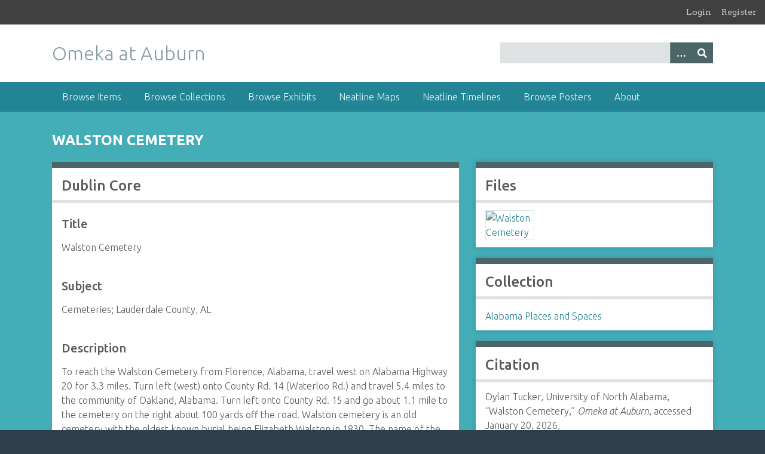

--- FILE ---
content_type: text/html; charset=utf-8
request_url: https://omeka.lib.auburn.edu/items/show/359
body_size: 3988
content:
<!DOCTYPE html>
<html class="winter" lang="en-US">
<head>
    <meta charset="utf-8">
    <meta name="viewport" content="width=device-width, initial-scale=1">
            
        <title>Walston Cemetery &middot; Omeka at Auburn</title>

    <link rel="alternate" type="application/rss+xml" title="Omeka RSS Feed" href="/items/browse?output=rss2" /><link rel="alternate" type="application/atom+xml" title="Omeka Atom Feed" href="/items/browse?output=atom" />
    <!-- Plugin Stuff -->
    
    <!-- Stylesheets -->
    <link href="/application/views/scripts/css/public.css?v=3.1.1" media="screen" rel="stylesheet" type="text/css" >
<link href="/plugins/Geolocation/views/shared/javascripts/leaflet/leaflet.css?v=3.2.2" media="" rel="stylesheet" type="text/css" >
<link href="/plugins/Geolocation/views/shared/css/geolocation-marker.css?v=3.2.2" media="" rel="stylesheet" type="text/css" >
<link href="/plugins/GuestUser/views/public/css/guest-user.css?v=3.1.1" media="all" rel="stylesheet" type="text/css" >
<link href="//fonts.googleapis.com/css?family=Arvo:400" media="screen" rel="stylesheet" type="text/css" >
<link href="/application/views/scripts/css/admin-bar.css?v=3.1.1" media="screen" rel="stylesheet" type="text/css" >
<link href="//fonts.googleapis.com/css?family=Ubuntu:300,400,500,700,300italic,400italic,500italic,700italic" media="all" rel="stylesheet" type="text/css" >
<link href="/application/views/scripts/css/iconfonts.css?v=3.1.1" media="screen" rel="stylesheet" type="text/css" >
<link href="/themes/seasons/css/normalize.css?v=3.1.1" media="screen" rel="stylesheet" type="text/css" >
<link href="/themes/seasons/css/style.css?v=3.1.1" media="screen" rel="stylesheet" type="text/css" >
<link href="/themes/seasons/css/print.css?v=3.1.1" media="print" rel="stylesheet" type="text/css" >
    <!-- JavaScripts -->
    
    <script type="text/javascript" src="//ajax.googleapis.com/ajax/libs/jquery/3.6.0/jquery.min.js"></script>
<script type="text/javascript">
    //<!--
    window.jQuery || document.write("<script type=\"text\/javascript\" src=\"\/application\/views\/scripts\/javascripts\/vendor\/jquery.js?v=3.1.1\" charset=\"utf-8\"><\/script>")    //-->
</script>
<script type="text/javascript" src="//ajax.googleapis.com/ajax/libs/jqueryui/1.12.1/jquery-ui.min.js"></script>
<script type="text/javascript">
    //<!--
    window.jQuery.ui || document.write("<script type=\"text\/javascript\" src=\"\/application\/views\/scripts\/javascripts\/vendor\/jquery-ui.js?v=3.1.1\" charset=\"utf-8\"><\/script>")    //-->
</script>
<script type="text/javascript" src="/application/views/scripts/javascripts/vendor/jquery.ui.touch-punch.js"></script>
<script type="text/javascript">
    //<!--
    jQuery.noConflict();    //-->
</script>
<script type="text/javascript" src="/plugins/Geolocation/views/shared/javascripts/leaflet/leaflet.js?v=3.2.2"></script>
<script type="text/javascript" src="/plugins/Geolocation/views/shared/javascripts/leaflet/leaflet-providers.js?v=3.2.2"></script>
<script type="text/javascript" src="/plugins/Geolocation/views/shared/javascripts/map.js?v=3.2.2"></script>
<script type="text/javascript" src="/plugins/GuestUser/views/public/javascripts/guest-user.js?v=3.1.1"></script>
<script type="text/javascript" src="/application/views/scripts/javascripts/vendor/selectivizr.js?v=3.1.1"></script>
<script type="text/javascript" src="/application/views/scripts/javascripts/vendor/jquery-accessibleMegaMenu.js?v=3.1.1"></script>
<script type="text/javascript" src="/application/views/scripts/javascripts/vendor/respond.js?v=3.1.1"></script>
<script type="text/javascript" src="/themes/seasons/javascripts/jquery-extra-selectors.js?v=3.1.1"></script>
<script type="text/javascript" src="/themes/seasons/javascripts/seasons.js?v=3.1.1"></script>
<script type="text/javascript" src="/application/views/scripts/javascripts/globals.js?v=3.1.1"></script></head>
<body class="admin-bar items show">
    <a href="#content" id="skipnav">Skip to main content</a>
    <nav id="admin-bar">

<ul class="navigation">
    <li>
        <a id="menu-guest-user-login" href="/guest-user/user/login">Login</a>
    </li>
    <li>
        <a id="menu-guest-user-register" href="/guest-user/user/register">Register</a>
    </li>
</ul></nav>
    <div id="wrap">
        <header role="banner">
            <div id="site-title">
                <a href="https://omeka.lib.auburn.edu" >Omeka at Auburn</a>
            </div>
            <div id="search-container" role="search">
                                <form id="search-form" name="search-form" action="/search" aria-label="Search" method="get">    <input type="text" name="query" id="query" value="" title="Query" aria-label="Query" aria-labelledby="search-form query">        <button id="advanced-search" type="button" class="show-advanced button" aria-label="Options" title="Options" aria-labelledby="search-form advanced-search">
        <span class="icon" aria-hidden="true"></span>
    </button>
    <div id="advanced-form">
        <fieldset id="query-types">
            <legend>Search using this query type:</legend>
            <label><input type="radio" name="query_type" id="query_type-keyword" value="keyword" checked="checked">Keyword</label><br>
<label><input type="radio" name="query_type" id="query_type-boolean" value="boolean">Boolean</label><br>
<label><input type="radio" name="query_type" id="query_type-exact_match" value="exact_match">Exact match</label>        </fieldset>
                <fieldset id="record-types">
            <legend>Search only these record types:</legend>
                        <input type="checkbox" name="record_types[]" id="record_types-Item" value="Item" checked="checked"> <label for="record_types-Item">Item</label><br>
                        <input type="checkbox" name="record_types[]" id="record_types-File" value="File" checked="checked"> <label for="record_types-File">File</label><br>
                        <input type="checkbox" name="record_types[]" id="record_types-Collection" value="Collection" checked="checked"> <label for="record_types-Collection">Collection</label><br>
                    </fieldset>
                <p><a href="/items/search">Advanced Search (Items only)</a></p>
    </div>
        <button name="submit_search" id="submit_search" type="submit" value="Submit" title="Submit" class="button" aria-label="Submit" aria-labelledby="search-form submit_search"><span class="icon" aria-hidden="true"></span></button></form>
                            </div>
            <div id='guest-user-register-info'></div>        </header>

        <nav id="top-nav" class="top" role="navigation">
            <ul class="navigation">
    <li>
        <a href="/items/browse">Browse Items</a>
    </li>
    <li>
        <a href="/collections/browse">Browse Collections</a>
    </li>
    <li>
        <a href="/exhibits">Browse Exhibits</a>
    </li>
    <li>
        <a href="/neatline">Neatline Maps</a>
    </li>
    <li>
        <a href="/neatline-time">Neatline Timelines</a>
    </li>
    <li>
        <a href="/posters/browse">Browse Posters</a>
    </li>
    <li>
        <a href="/about">About</a>
    </li>
</ul>        </nav>

        <div id="content" role="main" tabindex="-1">
            
<h1>Walston Cemetery</h1>

<div id="primary">

        
    <div class="element-set">
        <h2>Dublin Core</h2>
            <div id="dublin-core-title" class="element">
        <h3>Title</h3>
                    <div class="element-text">Walston Cemetery</div>
            </div><!-- end element -->
        <div id="dublin-core-subject" class="element">
        <h3>Subject</h3>
                    <div class="element-text">Cemeteries; Lauderdale County, AL</div>
            </div><!-- end element -->
        <div id="dublin-core-description" class="element">
        <h3>Description</h3>
                    <div class="element-text">To reach the Walston Cemetery from Florence, Alabama, travel west on Alabama Highway 20 for 3.3 miles. Turn left (west) onto County Rd. 14 (Waterloo Rd.) and travel 5.4 miles to the community of Oakland, Alabama. Turn left onto County Rd. 15 and go about 1.1 mile to the cemetery on the right about 100 yards off the road. Walston cemetery is an old cemetery with the oldest known burial being Elizabeth Walston in 1830. The name of the cemetery is taken from the Walston family. Thirty to thirty-five unidentified graves surround the white section. The black section has multiple sunken areas that are graves with no markers. Some slaves might have been buried in this area. The cemetery combined has a record of 435 records.</div>
            </div><!-- end element -->
        <div id="dublin-core-creator" class="element">
        <h3>Creator</h3>
                    <div class="element-text">Dylan Tucker, University of North Alabama</div>
            </div><!-- end element -->
        <div id="dublin-core-source" class="element">
        <h3>Source</h3>
                    <div class="element-text">Montgomery, David L. &quot;Walston Cemetery.&quot; Cemeteries Only. November 1, 2014. http://cemeteriesonly.com/WalstonCem.htm. Accessed April 12, 2015.</div>
            </div><!-- end element -->
        <div id="dublin-core-publisher" class="element">
        <h3>Publisher</h3>
                    <div class="element-text">Alabama Cultural Resource Survey</div>
            </div><!-- end element -->
        <div id="dublin-core-date" class="element">
        <h3>Date</h3>
                    <div class="element-text">1830s.</div>
            </div><!-- end element -->
        <div id="dublin-core-format" class="element">
        <h3>Format</h3>
                    <div class="element-text">Document</div>
            </div><!-- end element -->
    </div><!-- end element-set -->
    
    <span class="Z3988" title="ctx_ver=Z39.88-2004&amp;rft_val_fmt=info%3Aofi%2Ffmt%3Akev%3Amtx%3Adc&amp;rfr_id=info%3Asid%2Fomeka.org%3Agenerator&amp;rft.creator=Dylan+Tucker%2C+University+of+North+Alabama&amp;rft.subject=Cemeteries%3B+Lauderdale+County%2C+AL&amp;rft.description=To+reach+the+Walston+Cemetery+from+Florence%2C+Alabama%2C+travel+west+on+Alabama+Highway+20+for+3.3+miles.+Turn+left+%28west%29+onto+County+Rd.+14+%28Waterloo+Rd.%29+and+travel+5.4+miles+to+the+community+of+Oakland%2C+Alabama.+Turn+left+onto+County+Rd.+15+and+go+about+1.1+mile+to+the+cemetery+on+the+right+about+100+yards+off+the+road.+Walston+cemetery+is+an+old+cemetery+with+the+oldest+known+burial+being+Elizabeth+Walston+in+1830.+The+name+of+the+cemetery+is+taken+from+the+Walston+family.+Thirty+to%E2%80%A6&amp;rft.publisher=Alabama+Cultural+Resource+Survey&amp;rft.date=1830s.&amp;rft.format=Document&amp;rft.source=Montgomery%2C+David+L.+%22Walston+Cemetery.%22+Cemeteries+Only.+November+1%2C+2014.+http%3A%2F%2Fcemeteriesonly.com%2FWalstonCem.htm.+Accessed+April+12%2C+2015.&amp;rft.title=Walston+Cemetery&amp;rft.type=Still+Image&amp;rft.identifier=https%3A%2F%2Fomeka.lib.auburn.edu%2Fitems%2Fshow%2F359"></span><div class="uv " data-config="/plugins/UniversalViewer/views/public/universal-viewer/config.json" data-uri="https://omeka.lib.auburn.edu/iiif/359/manifest" style="height: 600px;"></div>
<link rel="stylesheet" property="stylesheet" href="/plugins/UniversalViewer/views/shared/css/universal-viewer.css?v=3.1.1"><script type="text/javascript" id="embedUV" src="/plugins/UniversalViewer/views/shared/javascripts/uv/lib/embed.js"></script><script type="text/javascript">/* wordpress fix */</script>
</div><!-- end primary -->

<aside id="sidebar">

    <!-- The following returns all of the files associated with an item. -->
        <div id="itemfiles" class="element">
        <h2>Files</h2>
        <div id="item-images"><div ><a href="https://omeka.lib.auburn.edu/files/original/58a61c5aa3f85b1dc4fdb5008790171f.jpg"><img src="https://omeka.lib.auburn.edu/files/square_thumbnails/58a61c5aa3f85b1dc4fdb5008790171f.jpg" alt="Walston Cemetery" title="Walston Cemetery"></a></div></div>    </div>
    
    <!-- If the item belongs to a collection, the following creates a link to that collection. -->
        <div id="collection" class="element">
        <h2>Collection</h2>
        <div class="element-text"><p><a href="/collections/show/1">Alabama Places and Spaces</a></p></div>
    </div>
    
    <!-- The following prints a list of all tags associated with the item -->
    
    <!-- The following prints a citation for this item. -->
    <div id="item-citation" class="element">
        <h2>Citation</h2>
        <div class="element-text">Dylan Tucker, University of North Alabama, &#8220;Walston Cemetery,&#8221; <em>Omeka at Auburn</em>, accessed January 20, 2026, <span class="citation-url">https://omeka.lib.auburn.edu/items/show/359</span>.</div>
    </div>

</aside>

<ul class="item-pagination navigation">
    <li id="previous-item" class="previous"><a href="/items/show/358">&larr; Previous Item</a></li>
    <li id="next-item" class="next"><a href="/items/show/360">Next Item &rarr;</a></li>
</ul>

</div><!-- end content -->

<footer role="contentinfo">

        <div id="custom-footer-text">
                                </div>

        <p>Proudly powered by <a href="http://omeka.org">Omeka</a>.</p>

    
</footer>

</div><!--end wrap-->

<script type="text/javascript">
jQuery(document).ready(function () {
    Omeka.showAdvancedForm();
    Omeka.skipNav();
    Omeka.megaMenu("#top-nav");
    Seasons.mobileSelectNav();
});
</script>

<!-- Auburn University Libraries' Google Analytics Global site tag -->

<!-- Google tag (gtag.js) --> 
<script async src="https://www.googletagmanager.com/gtag/js?id=G-1HSXLRVY10"></script> 
<script>   
  window.dataLayer = window.dataLayer || [];   
  function gtag(){dataLayer.push(arguments);}   
  gtag('js', new Date());   

  gtag('config', 'G-1HSXLRVY10'); 
</script>

</body>

</html>


--- FILE ---
content_type: text/javascript
request_url: https://omeka.lib.auburn.edu/plugins/UniversalViewer/views/shared/javascripts/uv/lib/embed.js
body_size: 5319
content:
// uv-2.0.2

//https://raw.githubusercontent.com/jfriend00/docReady/master/docready.js
(function(funcName, baseObj) {
    // The public function name defaults to window.docReady
    // but you can pass in your own object and own function name and those will be used
    // if you want to put them in a different namespace
    funcName = funcName || "docReady";
    baseObj = baseObj || window;
    var readyList = [];
    var readyFired = false;
    var readyEventHandlersInstalled = false;

    // call this when the document is ready
    // this function protects itself against being called more than once
    function ready() {
        if (!readyFired) {
            // this must be set to true before we start calling callbacks
            readyFired = true;
            for (var i = 0; i < readyList.length; i++) {
                // if a callback here happens to add new ready handlers,
                // the docReady() function will see that it already fired
                // and will schedule the callback to run right after
                // this event loop finishes so all handlers will still execute
                // in order and no new ones will be added to the readyList
                // while we are processing the list
                readyList[i].fn.call(window, readyList[i].ctx);
            }
            // allow any closures held by these functions to free
            readyList = [];
        }
    }

    function readyStateChange() {
        if ( document.readyState === "complete" ) {
            ready();
        }
    }

    // This is the one public interface
    // docReady(fn, context);
    // the context argument is optional - if present, it will be passed
    // as an argument to the callback
    baseObj[funcName] = function(callback, context) {
        // if ready has already fired, then just schedule the callback
        // to fire asynchronously, but right away
        if (readyFired) {
            setTimeout(function() {callback(context);}, 1);
            return;
        } else {
            // add the function and context to the list
            readyList.push({fn: callback, ctx: context});
        }
        // if document already ready to go, schedule the ready function to run
        if (document.readyState === "complete") {
            setTimeout(ready, 1);
        } else if (!readyEventHandlersInstalled) {
            // otherwise if we don't have event handlers installed, install them
            if (document.addEventListener) {
                // first choice is DOMContentLoaded event
                document.addEventListener("DOMContentLoaded", ready, false);
                // backup is window load event
                window.addEventListener("load", ready, false);
            } else {
                // must be IE
                document.attachEvent("onreadystatechange", readyStateChange);
                window.attachEvent("onload", ready);
            }
            readyEventHandlersInstalled = true;
        }
    }
})("docReady", window);

docReady(function() {
    (function (window, document, version, callback) {

        // only run this script once per page.
        if (window.embedScriptIncluded) return;

        window.embedScriptIncluded = true;

        // get the script location.
        var s = document.getElementById('embedUV');

        if (!s){
            var scripts = document.getElementsByTagName('script');
            s = scripts[scripts.length - 1];
        }

        var scriptUri = (/.*src="(.*)"/).exec(s.outerHTML)[1];
        var absScriptUri = s.src;

        var j, d;
        var loaded = false;

        function isPositiveInteger(x) {
            // http://stackoverflow.com/a/1019526/11236
            return /^\d+$/.test(x);
        }

        /**
         * Compare two software version numbers (e.g. 1.7.1)
         * Returns:
         *
         *  0 if they're identical
         *  negative if v1 < v2
         *  positive if v1 > v2
         *  Nan if they in the wrong format
         *
         *  E.g.:
         *
         *  assert(version_number_compare("1.7.1", "1.6.10") > 0);
         *  assert(version_number_compare("1.7.1", "1.7.10") < 0);
         *
         *  "Unit tests": http://jsfiddle.net/ripper234/Xv9WL/28/
         *
         *  Taken from http://stackoverflow.com/a/6832721/11236
         */
        function compareVersionNumbers(v1, v2){
            var v1parts = v1.split('.');
            var v2parts = v2.split('.');

            // First, validate both numbers are true version numbers
            function validateParts(parts) {
                for (var i = 0; i < parts.length; ++i) {
                    if (!isPositiveInteger(parts[i])) {
                        return false;
                    }
                }
                return true;
            }
            if (!validateParts(v1parts) || !validateParts(v2parts)) {
                return NaN;
            }

            for (var i = 0; i < v1parts.length; ++i) {
                if (v2parts.length === i) {
                    return 1;
                }

                if (v1parts[i] === v2parts[i]) {
                    continue;
                }
                if (v1parts[i] > v2parts[i]) {
                    return 1;
                }
                return -1;
            }

            if (v1parts.length != v2parts.length) {
                return -1;
            }

            return 0;
        }

        // only load jQuery if not already included in page.
        if (!(j = window.jQuery) || compareVersionNumbers(version, j.fn.jquery) || callback(j, scriptUri, absScriptUri, loaded)) {
            var script = document.createElement("script");
            script.type = "text/javascript";
            script.src = "//cdnjs.cloudflare.com/ajax/libs/jquery/" + version + "/jquery.min.js";
            script.onload = script.onreadystatechange = function () {
                if (!loaded && (!(d = this.readyState) || d === "loaded" || d === "complete")) {
                    callback((j = window.jQuery).noConflict(1), scriptUri, absScriptUri, loaded = true);
                    j(script).remove();
                }
            };
            document.getElementsByTagName("head")[0].appendChild(script);
        }
    })(window, document, "1.10.2", function ($, scriptUri, absScriptUri, jqueryLoaded) {

        $.support.cors = true;

        function createCookie(name, value, days) {
            if (days) {
                var date = new Date();
                date.setTime(date.getTime() + (days * 24 * 60 * 60 * 1000));
                var expires = "; expires=" + date.toGMTString();
            }
            else var expires = "";
            document.cookie = name + "=" + value + expires + "; path=/";
        }

        // get the part preceding 'lib/embed.js'
        var baseUri = (/(.*)lib\/embed.js/).exec(scriptUri)[1];
        appUri = baseUri + 'app.html';
        easyXDMUri = 'https://cdnjs.cloudflare.com/ajax/libs/easyXDM/2.4.17.1/easyXDM.min.js';
        json2Uri = 'https://cdnjs.cloudflare.com/ajax/libs/easyXDM/2.4.17.1/json2.min.js';

        var a = document.createElement('a');
        a.href = absScriptUri;
        var domain = a.hostname;
        window.isHomeDomain = document.domain === domain;

        $.when($.getScript(easyXDMUri),
               $.getScript(json2Uri)).done(function () {
                   initPlayers($('.uv').not('[data-no-load*=true]'));
               });

        // find all players on a page and initialise them
        window.initPlayers = function($players){
            var isOnlyInstance = $players.length === 1;

            for (var i = 0; i < $players.length; i++) {
                app($players[i], isHomeDomain, isOnlyInstance);
            }
        }

        function app(element, isHomeDomain, isOnlyInstance) {
            var socket, $app, $img, $appFrame, manifestUri, collectionIndex, manifestIndex, sequenceIndex, canvasIndex, defaultToFullScreen, isLightbox, xywh, rotation, config, jsonp, locale, isFullScreen, dimensions, top, left, lastScroll, reload;

            $app = $(element);

            // Default to fullscreen
            defaultToFullScreen = $app.attr('data-fullscreen') === 'true';

            // Lightbox behaviour
            isLightbox = $app.attr('data-lightbox') === 'true';

            if(isLightbox){
                $img = $app.find('img');
                $img.css('cursor', 'pointer');
                // add overflow:hidden style to container div.
                $app.css('overflow', 'hidden');
            } else {
                // empty the container of any 'no javascript' messages.
                $app.empty();
            }

            // get initial params from the container's 'data-' attributes.
            manifestUri = $app.attr('data-uri') || "";
            manifestUri = encodeURIComponent(manifestUri);
            collectionIndex = $app.attr('data-collectionindex');
            manifestIndex = $app.attr('data-manifestindex');
            sequenceIndex = $app.attr('data-sequenceindex');
            canvasIndex = $app.attr('data-canvasindex');
            xywh = $app.attr('data-xywh');
            rotation = $app.attr('data-rotation');
            config = $app.attr('data-config');
            jsonp = $app.attr('data-jsonp');
            locale = $app.attr('data-locale') || "en-GB"; // todo: this should be defaulted in bootstrapper

            isFullScreen = false;
            var offset = $app.offset();
            top = offset.top;
            left = offset.left;

            $(window).resize(function () {
                resize();
            });

            window.onorientationchange = function () {
                resize();
            };

            // if exiting full screen
            $(document).on('fullscreenchange webkitfullscreenchange mozfullscreenchange MSFullscreenChange', function (e) {
                if (e.type === 'webkitfullscreenchange' && !document.webkitIsFullScreen ||
                e.type === 'mozfullscreenchange' && !document.mozFullScreen ||
                e.type === 'MSFullscreenChange' && document.msFullscreenElement === null) {
                    triggerSocket('uv.onParentExitFullScreen');
                }
            });

            createSocket();

            function resize() {
                if (!$appFrame) return;

                if (isFullScreen) {
                    var offset = getOffset();

                    $appFrame.css({
                        'top': offset.top,
                        'left': offset.left
                    });

                    var viewport = getViewport();

                    $appFrame.width(viewport.width);
                    $appFrame.height(viewport.height);
                } else {
                    $appFrame.width($app.width());
                    $appFrame.height($app.height());
                }
            }

            function redirect(uri) {
                // store current location in cookie.
                createCookie('uvredirect', window.location.href);
                window.location.replace(uri);
            }

            function refresh() {
                window.location.reload();
            }

            function triggerSocket(eventName, eventObject) {
                socket.postMessage(JSON.stringify({ eventName: eventName, eventObject: eventObject }));
            }

            function getDimensions() {
                return {
                    width: $app[0].style.width,
                    height: $app[0].style.height
                }
            }

            function toggleFullScreen(obj) {
                isFullScreen = obj.isFullScreen;

                if (obj.overrideFullScreen){
                    return;
                }

                var elem = $app[0];

                if (isFullScreen) {

                    var requestFullScreen = getRequestFullScreen(elem);

                    // if requestFullScreen is available
                    if (requestFullScreen){
                        dimensions = getDimensions();

                        requestFullScreen.call(elem);
                        $app.css("width", "");
                        $app.css("height", "");
                    } else {
                        // use css

                        // store current scroll position.
                        lastScroll = $(document).scrollTop();

                        $("html").css("overflow", "hidden");
                        window.scrollTo(0, 0);

                        var offset = getOffset();

                        // todo: prevent parent from having overflow:hidden?

                        $appFrame.css({
                            'position': 'absolute',
                            'z-index': 9999,
                            'top': offset.top,
                            'left': offset.left
                        });
                    }

                } else {

                    var exitFullScreen = getExitFullScreen();

                    // if exitFullScreen is available
                    if (exitFullScreen) {
                        exitFullScreen.call(document);
                        $app.width(dimensions.width);
                        $app.height(dimensions.height);
                    } else {
                        // use css

                        $("html").css("overflow", "auto");

                        $appFrame.css({
                            'position': 'static',
                            'z-index': 'auto',
                            'height': $app.height(),
                            'width': '100%',
                            'top': top,
                            'left': left
                        });

                        // return to last scroll position.
                        window.scrollTo(0, lastScroll);

                        // if lightbox, hide iframe.
                        if (isLightbox) hideLightbox();
                    }
                }

                resize();
            }

            function getRequestFullScreen(elem) {

                if (!isHomeDomain) return false;

                if (elem.requestFullscreen) {
                    return elem.requestFullscreen;
                } else if (elem.msRequestFullscreen) {
                    return elem.msRequestFullscreen;
                } else if (elem.mozRequestFullScreen) {
                    return elem.mozRequestFullScreen;
                } else if (elem.webkitRequestFullscreen) {
                    return elem.webkitRequestFullscreen;
                }
                return false;
            }

            function getExitFullScreen() {

                if (!isHomeDomain) return false;

                if (document.exitFullscreen) {
                    return document.exitFullscreen;
                } else if (document.msExitFullscreen) {
                    return document.msExitFullscreen;
                } else if (document.mozCancelFullScreen) {
                    return document.mozCancelFullScreen;
                } else if (document.webkitExitFullscreen) {
                    return document.webkitExitFullscreen;
                }
                return false;
            }

            function getOffset() {

                var offset = {
                    top: 0,
                    left: 0
                };

                // if $app has an offsetParent that isn't the root
                var $offsetParent = $app.offsetParent();

                if (!$offsetParent.is(':root') &&
                    !$offsetParent.is('body')){
                    offset.top = ($app.offset().top * -1) + $app.position().top;
                    offset.left = ($app.offset().left * -1) + $app.position().left;
                }

                return offset;
            }

            function getViewport() {

                var viewPortWidth;
                var viewPortHeight;

                // the more standards compliant browsers (mozilla/netscape/opera/IE7) use window.innerWidth and window.innerHeight
                if (typeof window.innerWidth != 'undefined') {
                    viewPortWidth = window.innerWidth;
                    viewPortHeight = window.innerHeight;
                }
                // IE6 in standards compliant mode (i.e. with a valid doctype as the first line in the document)
                else if (typeof document.documentElement != 'undefined'
                    && typeof document.documentElement.clientWidth !=
                    'undefined' && document.documentElement.clientWidth != 0) {
                    viewPortWidth = document.documentElement.clientWidth;
                    viewPortHeight = document.documentElement.clientHeight;
                }
                // older versions of IE
                else {
                    viewPortWidth = document.getElementsByTagName('body')[0].clientWidth;
                    viewPortHeight = document.getElementsByTagName('body')[0].clientHeight;
                }
                return {width: viewPortWidth, height: viewPortHeight};
            }

            function showLightbox(){
                $img.hide();
                $appFrame.show();
                triggerSocket('uv.onToggleFullScreen');
            }

            function hideLightbox(){
                $appFrame.hide();
                $img.show();
            }

            function createSocket() {

                var uri = appUri +
                    "?isHomeDomain=" + isHomeDomain +
                    "&isOnlyInstance=" + isOnlyInstance +
                    "&manifestUri=" + manifestUri +
                    "&embedScriptUri=" + absScriptUri +
                    "&embedDomain=" + document.domain +
                    "&domain=" + domain +
                    "&isLightbox=" + isLightbox +
                    "&locale=" + locale;

                if (reload) uri += "&reload=true";
                if (config) uri += "&config=" + config;
                if (jsonp) uri += "&jsonp=" + jsonp;

                // these are values that getParam can either retrieve from the iframe querystring or parent document hash params
                if (collectionIndex) uri += "&c=" + collectionIndex;
                if (manifestIndex) uri += "&m=" + manifestIndex;
                if (sequenceIndex) uri += "&s=" + sequenceIndex;
                if (canvasIndex) uri += "&cv=" + canvasIndex;
                if (xywh) uri += "&xywh=" + xywh;
                if (rotation) uri += "&r=" + rotation;

                socket = new easyXDM.Socket({
                    remote: uri,
                    container: $app.get(0),
                    props: { style: { width: "100%", height: $app.height() + "px" }, scrolling: "no" },
                    onReady: function () {
                        $appFrame = $app.find('iframe');
                        if (defaultToFullScreen) {
                            toggleFullScreen({
                                isFullScreen: true
                            });
                            triggerSocket('uv.onToggleFullScreen');
                        }
                        if (isLightbox) {
                            $img.on('click', function(e){
                                e.preventDefault();
                                showLightbox();
                            });
                            $appFrame.hide();
                        }
                    },
                    onMessage: function (message, origin) {
                        message = $.parseJSON(message);

                        try{
                            jQuery(document).trigger(message.eventName, [message.eventObject]);
                        } catch(e) {
                            // do nothing
                        }

                        switch (message.eventName) {
                            case "uv.onToggleFullScreen":
                                toggleFullScreen(message.eventObject);
                                break;
                            case "uv.onSequenceIndexChanged":
                                viewSequence(message.eventObject);
                                break;
                            case "uv.onRedirect":
                                redirect(message.eventObject);
                                break;
                            case "uv.onRefresh":
                                refresh();
                                break;
                            case "uv.onTrackEvent":
                                if ("undefined" !== typeof (trackEvent)) {
                                    trackEvent(message.eventObject.category, message.eventObject.action, message.eventObject.label, message.eventObject.value);
                                }
                                break;
                            case "uv.onTrackVariable":
                                if ("undefined" !== typeof (trackVariable)) {
                                    trackVariable(message.eventObject.slot, message.eventObject.name, message.eventObject.value, message.eventObject.scope);
                                }
                                break;
                        }
                    }
                });
            }
        }
    });
});